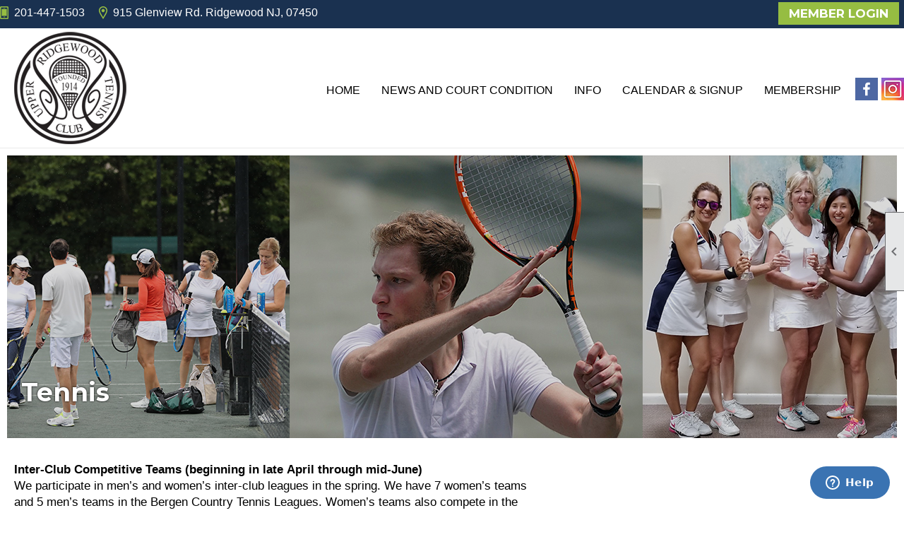

--- FILE ---
content_type: text/html; charset=utf-8
request_url: https://urtc.clubexpress.com/content.aspx?page_id=22&club_id=46882&module_id=418804
body_size: 27263
content:
<!DOCTYPE html>


<html lang="en">
	<head id="page_head">   
		<title id="page_title">Tennis - Upper Ridgewood Tennis Club</title>
		
		
		
				<script>
					(function(i,s,o,g,r,a,m){i['GoogleAnalyticsObject']=r;i[r]=i[r]||function(){
					(i[r].q=i[r].q||[]).push(arguments)},i[r].l=1*new Date();a=s.createElement(o),
					m=s.getElementsByTagName(o)[0];a.async=1;a.src=g;m.parentNode.insertBefore(a,m)
					})(window,document,'script','https://www.google-analytics.com/analytics.js','ga');
					ga('create', 'UA-3732021-4', 'auto', { 'allowLinker': true });
					ga('require', 'linker');
					ga('set', 'dimension1', 'Tennis');
					ga('set', 'dimension2', 'Custom Page');
					ga('set', 'dimension3', 'Tennis');
					ga('send', 'pageview');
				</script>
			

		
			<script>
				var True = true;
				var False = false;
				var pageId = "22";
				var enableChangeWarning = False;
				var localChangesPending = False;
				var otherChangesPending = false;
				var userLoggedIn = False;
				var memberNumber = '';
				var memberId = '';
				var previewMode = False;
				var isMobileDevice = False;
				var isMobileDisplay = False;
				var isPostBack = False;
				var submitButtonName = "";
				var cancelButtonName = "";
				var focusControlId = '';
				var isApp = False;
				var app_platform = ""; 
				var hidePageTools = false;
				var isPopup = false;
				var isIE7 = false;
				var isIE8 = false;
				var renewLink = '';
				var paymentLink = '';
				var clubPrefix = "/";
				var pageToolsReferenceSelector = null;
				var isBotSession = True;
				function doCancel() {	}
			</script>  

			
			<link type="text/css" href="/css/smoothness/jquery-ui.min.css?v=20221017" rel="Stylesheet" />	
			<link rel="stylesheet" type="text/css" href="/css/common_ui.css?v=20251209" />
			<link rel="stylesheet" type="text/css" href="/css/widget.css?v=20250731" />
			<link rel="stylesheet" media="print" type="text/css" href="/css/printable.css?v=20221027" />
			
			<script src="/script/jquery.js?v=20221004"></script>

			<link rel='stylesheet' type='text/css' href='/clubs/46882/css/fonts.css?v=2' />
<link rel='stylesheet' type='text/css' href='/css/layout/62/layout.css?v=11' />
<link rel='stylesheet' type='text/css' href='/css/menu/35/menu.css?v=120521' />
<link rel='stylesheet' type='text/css' href='/css/design/24/design.css?v=1' />
<link rel='stylesheet' type='text/css' href='/css/color/23/color.css?v=120523' />
<link rel='stylesheet' type='text/css' href='/css/color/23/layout/62/layout_color.css?v=11_120523' />
<link rel='stylesheet' type='text/css' href='/css/color/23/menu/35/menu_color.css?v=120521_120523' />
<link rel='stylesheet' type='text/css' href='/clubs/46882/css/club.css?v=14' />
<link rel='stylesheet' type='text/css' href='/clubs/46882/css/custom.css?v=14' />
	
			<link rel="shortcut icon" href="favicon.ico?v=46882_1025323021" type="image/x-icon" /> 
			<meta id="google_meta_tag" name="Google-site-verification" content="gAY2nf37d56fesxPUyjZe090PsdDtiCCExt0AkL1Z4A"></meta><meta id="keywords_meta_tag" name="keywords" content="Private member-owned club for tennis and platform tennis (AKA paddle tennis). 15 Har-tru tennis courts (6 lighted for night play). 7 lighted platform tennis courts. "></meta>
			<meta name="referrer" content="always" /> 
			<meta name="viewport" content="width=device-width, initial-scale=1" />
		

		
		
		

	</head>

	<body onhelp="return false;">
		<form method="post" action="./content.aspx?page_id=22&amp;club_id=46882&amp;module_id=418804" id="form">
<div class="aspNetHidden">
<input type="hidden" name="style_sheet_manager_TSSM" id="style_sheet_manager_TSSM" value="" />
<input type="hidden" name="script_manager_TSM" id="script_manager_TSM" value="" />
<input type="hidden" name="__EVENTTARGET" id="__EVENTTARGET" value="" />
<input type="hidden" name="__EVENTARGUMENT" id="__EVENTARGUMENT" value="" />
<input type="hidden" name="__VIEWSTATE" id="__VIEWSTATE" value="GQVX6tJjAhmnsW8fr5eA4MN2R4kosuDCa6Aw1ePhslJS3KCG3ogGVcsGHNFeRFq161FD349JDWH8lHQ504krhCofo+M=" />
</div>

<script type="text/javascript">
//<![CDATA[
var theForm = document.forms['form'];
if (!theForm) {
    theForm = document.form;
}
function __doPostBack(eventTarget, eventArgument) {
    if (!theForm.onsubmit || (theForm.onsubmit() != false)) {
        theForm.__EVENTTARGET.value = eventTarget;
        theForm.__EVENTARGUMENT.value = eventArgument;
        theForm.submit();
    }
}
//]]>
</script>


<script src="/WebResource.axd?d=pynGkmcFUV13He1Qd6_TZD_D2KgvBt7G12Vw1g4A0HNv5Br7URGTkjksE-TYATFOTvNuxQ2&amp;t=638343903423008439" type="text/javascript"></script>


<script src="/Telerik.Web.UI.WebResource.axd?_TSM_HiddenField_=script_manager_TSM&amp;compress=1&amp;_TSM_CombinedScripts_=%3b%3bSystem.Web.Extensions%2c+Version%3d4.0.0.0%2c+Culture%3dneutral%2c+PublicKeyToken%3d31bf3856ad364e35%3aen-US%3ae441b334-44bb-41f8-b8ef-43fec6e58811%3aea597d4b%3ab25378d2%3bTelerik.Web.UI%3aen-US%3a8b7d6a7a-6133-413b-b622-bbc1f3ee15e4%3a16e4e7cd%3a365331c3%3a24ee1bba" type="text/javascript"></script>
<div class="aspNetHidden">

	<input type="hidden" name="__VIEWSTATEGENERATOR" id="__VIEWSTATEGENERATOR" value="65E7F3AF" />
</div>

			<a href="#page_content" id="skip_nav" tabindex="1">Skip to main content</a>
			<a name="top"></a>
			
			<div class='cb-common cb-0'><style>
    .nsoc { float:right; margin-top:70px; }
    .nsoc a { margin-left:5px; text-decoration:none; }
    .cinfo { float:left;margin-top:4px; }
    .cinfo div {float:left; color:#FFF; font-size:16px; font-family:ProximaNova, sans-serif; padding-left:20px; background-repeat:no-repeat; background-position:0% 50%; margin-right:20px; }
    .cphone {
    background-image:url(//s3.amazonaws.com/ClubExpressClubFiles/46882/graphics/phone_icon_1187525004.png);
    }
    .caddr {
    background-image:url(//s3.amazonaws.com/ClubExpressClubFiles/46882/graphics/map_icon_919075462.png);
    }
</style>
<script>
$(document).ready(function() {

$("<div class='nsoc'><a href='https://instagram.com/urtc1914' target='_blank'><img src='//s3.amazonaws.com/ClubExpressClubFiles/46882/graphics/facebook_641244705.png' border='0'></a><a href='https://facebook.com/myurtc' target='_blank'><img src='//s3.amazonaws.com/ClubExpressClubFiles/46882/graphics/instagram_2103693125.png' border='0'></a></div>").insertBefore('#nav_header_container nav');


$("<div class='cinfo'><div class='cphone'>201-447-1503</div><div class='caddr'>915 Glenview Rd. Ridgewood NJ, 07450</div></div>").insertAfter('.layout-social-container');
});
</script>
<div id="fkftr">
<style>
    #fkftr {
    display:none;
    border-top:1px solid #cdcdcd;
    }
    body.editor-body #fkftr {
    display:block;
    }
    .footer-column {
    float:left;
    width:25%;
    color:#1a3150;
    font-size:16px;
    box-sizing:border-box;
    padding:5px;
    position:relative;
    }
    .fbwrapper,
    .fbwrapper a {
    font-size:16px;
    color:#1a3150;
    font-family:ProximaNova, sans-serif;
    text-decoration:none;
    }
    .footer-column a {
    font-size:15px;
    color:#1a3150;
    font-size:16px;
    text-decoration:none;
    display:block;
    line-height:26px;
    font-family:ProximaNova, sans-serif;
    }
    .footer-column img {
    max-width:60%;
    }
    .blogo {
    display:block;
    margin-left:auto;
    margin-right:auto;
    }
    body.editor-body .footer-column {
    min-height:50px;
    border:1px dashed #000;
    }
    .bsoc a {
    display:inline-block;
    margin-left:5px;
    }
    .bsoc a img {
    max-width:initial;
    }
    .footer-column.rcol {
    text-align:right;
    }
    @media (min-width : 320px) and (max-width :767px){
    /* Styles */
    .footer-column.rcol {
    text-align:center;
    }
    }
</style>
<div class="layout-wrapper">
<div style="background-color: #FFF;padding-top:30px;padding-bottom:30px;" class="fbwrapper">
<!-- BEGIN FOOTER COLUMN -->
<div class="footer-column"><a href="/">
<img src="//s3.amazonaws.com/ClubExpressClubFiles/46882/graphics/toplogo_1281076547.png">
</a>
<div class="clear"></div>
</div>
<!-- END FOOTER COLUMN -->
<!-- BEGIN FOOTER COLUMN -->
<div class="footer-column"><a href="/content.aspx?page_id=0&amp;club_id=46882">Home</a><a href="/content.aspx?page_id=3&amp;club_id=347947">News</a><a href="/content.aspx?page_id=22&amp;club_id=46882&amp;module_id=418789">Info</a>
<div class="clear"></div>
</div>
<!-- END FOOTER COLUMN -->
<!-- BEGIN FOOTER COLUMN -->
<div class="footer-column"><a href="/content.aspx?page_id=22&amp;club_id=46882&amp;module_id=418803">Calendar &amp; Signup</a><a href="/content.aspx?page_id=22&amp;club_id=46882&amp;module_id=418802">Membership</a><a href="/content.aspx?page_id=22&amp;club_id=46882&amp;module_id=196461">Map and Directions</a>
<div class="clear"></div>
</div>
<!-- END FOOTER COLUMN -->
<!-- BEGIN FOOTER COLUMN -->
<div class="footer-column rcol">
<div class="bsoc">
<a href="https://instagram.com/urtc1914" target="_blank"><img src="//s3.amazonaws.com/ClubExpressClubFiles/46882/graphics/facebook_641244705.png" border="0"></a><a href="https://facebook.com/myurtc" target="_blank"><img src="//s3.amazonaws.com/ClubExpressClubFiles/46882/graphics/instagram_2103693125.png" border="0"></a>
</div>
915 Glenview Rd. <br>
Ridgewood, NJ 07450<br>
201-447-1503 P<br>
201-857-3417 F
<div class="clear"></div>
</div>
<!-- END FOOTER COLUMN -->
<div class="clear"></div>
</div>
<div class="clear"></div>
</div>
</div>
<script>
$(document).ready(function() {
$('#fkftr').insertBefore('footer').show();
});
</script></div>
			
			
			

			

			
			

			
			
			<script type="text/javascript">
//<![CDATA[
Sys.WebForms.PageRequestManager._initialize('script_manager', 'form', [], [], [], 90, '');
//]]>
</script>

			<script>
				$telerik.$.ajaxPrefilter(function (s) { if (s.crossDomain) { s.contents.script = false; } });
			</script>

			<input name="changes_pending" type="hidden" id="changes_pending" />
			<script src="https://s3.us-east-1.amazonaws.com/ClubExpressWebFiles/script/jquery-ui.min.js?v=20221017" integrity="sha384-rxCb5hadGhKYsOzRIvOkQ0ggxhZ5fjRxGVY+gkYd5vCYHxwwA5XxrDAW5fAnz9h5" crossorigin="anonymous"></script>
			<script src="/script/widget.js?v=20240307"></script>
			<script src="/script/common.js?v=20260105"></script>

			<script src="/script/address_verification.js?v=20250328"></script>
			<style> @import url("/css/address_verification.css?v=20250328");</style>

			

			

			
<div id="sliding_page_tools">
	
	<style type="text/css">
		@import url("/css/page_tools.css?v=20200604");
	</style>
	<i class="material-icons slide-indicator">&#xE314;</i>
	<ul>
		<li><a class="print-link" title="Print" id="print_link" onclick="printPage(&#39;&#39;, &#39;&#39;, &#39;Upper Ridgewood Tennis Club&#39;, &#39;upperridgewoodtennis.com&#39;); return false;" href="#"><i class='material-icons'></i>Print This Page</a></li>
		<li><a href="#" id="text_size" onclick="toggleTextSize(); return false;" title="Text Size" aria-label="Change Text Size" rel="nofollow" ><i class="material-icons">&#xE262;</i>Text Size</a></li>
		<li></li>
		<li ><a href="#top" id="go_to_top" title="Go To Top" aria-label="Got To Top of Page" rel="nofollow"><i class="material-icons">&#xE55D;</i>Scroll To Top</a></li>
		<li></li>
	</ul>

</div>



		
			
		
			<link rel="stylesheet" type="text/css" href="/script/galleria/themes/twelve/galleria.twelve.css" />	
			
			
			<script>
				$(document).ready(function () {
					if (focusControlId) {
						window.setTimeout(function () {
							var focusElement = document.getElementById(focusControlId);
							if (focusElement) {
								focusElement.focus();
							}
						}, 100);
					}
					
					var zenScript = document.createElement('script');
					zenScript.setAttribute('id', 'ze-snippet');
					zenScript.setAttribute('src', 'https://static.zdassets.com/ekr/snippet.js?key=e429ae43-bbec-4591-8dbb-e47eb91740bb');
					document.head.appendChild(zenScript);
					zenScript.onload = function () {
						zE('webWidget', 'setLocale', 'en-us');
						window.zESettings = {
							"webWidget": {
								"chat": {
									"suppress": true
								},
								"talk": {
									"suppress": true
								},
								"answerBot": {
									"suppress": true
								},
								"color": { "theme": "#3a73b2", "launcher": "#3a73b2", "launcherText": "#FFFFFF", "header": "#3a73b2" }
							}
						}
						zE('webWidget', 'helpCenter:setSuggestions', { search: '22' });
					}
				});

			</script>
			
			
		
			<input name="hidden_button_for_address_verification" id="hidden_button_for_address_verification" type="button" onclick="handleAddressVerificationAfterSubmit()" style="display:none" />
		

<div class="static-bar">
	<div class="layout-wrapper">
			<div class="layout-social-container">
				
				<div id='social_panel'><a href='https://www.facebook.com/groups/199716048315/' target='_blank' title='Visit us on Facebook'  class='social-panel-icon'><img src='/images/social/facebook.png' border='0' alt='Facebook Logo' /></a><div id='share_hover_button'><div id='share_button_container' title='Click here for more sharing options'></div><div id='vistoggle'><div id='share_pop_out'><div class='social-title'>Share This Page</div><div id='social_close' title='Close Share Panel'></div><div class='social-objects-container'><div class='clear'></div><div class='a2a_kit a2a_kit_size_32 a2a_vertical_style' data-a2a-url='https://URTC.clubexpress.com/content.aspx?page_id=22&club_id=46882&module_id=418804'><a class='a2a_button_facebook'></a><a class='a2a_button_linkedin'></a><a class='a2a_button_twitter'></a><a class='a2a_dd' href='https://www.addtoany.com/share'></a><div class='share-inst-container'><div class='share-inst'>Share this page on Facebook</div><div class='share-inst'>Share this page on Linkedin</div><div class='share-inst'>Share this page on X/Twitter</div></div></div><div class='clear'></div></div></div></div></div><script async src='https://static.addtoany.com/menu/page.js'></script></div><script type='text/javascript'>$(document).ready(function() { animateSocial(); });</script>
				<a href="/content.aspx?page_id=230&club_id=46882" id="ctl00_add_me"  class="add-me-link"  rel='nofollow' >Add Me To Your Mailing List</a>
			</div>

			

<style type="text/css">
	@import url(/css/user_panel.css?v=20210604);
</style>
<script type="text/javascript" src="/script/user_panel.js?v=20240312"></script>


<div id="user_wrapper" class="horizontal">
	<div id="important_icons" >
		
		
		<div id="cart_link" onclick="showCart(false); return false;"><a rel="nofollow" href="/content.aspx?page_id=585&club_id=46882" class="cart-link important-cart-link"  style='display:none;'  title='Your cart is empty' ></a></div>
		
	</div>
	<div id="user_bar" style="padding-right:2px;">
		<div id="user_panel">
			<div id="non_member_panel">
				<a href="/content.aspx?page_id=31&club_id=46882&action=login&user=5&" class="login-link"  rel='nofollow'>Member Login</a>
				<div id="cart_link_non_member" class="cart-link important-cart-link" onclick="showCart(this); return false;"><a rel="nofollow" href="/content.aspx?page_id=585&club_id=46882" class="cart-link cart-link-panel"  style='display:none;'  title='Your cart is empty' >My Shopping Cart</a></div>
			</div>
			 <!--END MEMBER PANEL -->
		</div> <!--END USER PANEL -->
	</div>
	<div id="cart_tooltip">
		<div class="cart-tooltip-title">Shopping Cart</div>
		<a class="cart-close" href="javascript:;" onclick="closeCartTip();return false;"><span class="material-icons">cancel</span></a>
		<div id="cart_tooltip_data"></div>
	</div>
	<div class="clear"></div>
</div>

			

			<div class="cp-holder">
				
			</div>
		<div class="clear"></div>
	</div>
	<div class="clear"></div>
</div>
<div class="clear"></div>

<div class="clear"></div>
<div id="nav_header_container">
	<div class="nav-logo-container" id="nav_logo"></div>
	<header >
		<div class="layout-wrapper">
			<div id="header_cell"><style>
    .toplogo {
    display:block;
    margin-left:auto;
    margin-right:auto;
    margin-top:10px;
    margin-bottom:10px;
    }
</style>
<img src="//s3.amazonaws.com/ClubExpressClubFiles/46882/graphics/toplogo_1281076547.png" class="toplogo"></div>
		</div>
	</header>
	<div id="menu_container">
		<div class="layout-wrapper">
			<div class="menu-toggle"><i class="material-icons">&#xE5D2;</i>Menu</div>
			<nav>
				<div class="nav-container">
					<ul class='site-menu horizontal'><li> <span><a href="/content.aspx?page_id=0&club_id=46882">Home</a></span></li><li> <span><a href="/content.aspx?page_id=22&club_id=46882&module_id=418788"> News and Court Condition</a></span></li><li> <span><a href="/content.aspx?page_id=22&club_id=46882&module_id=418789">Info</a></span></li><li> <span><a href="/content.aspx?page_id=22&club_id=46882&module_id=418803">Calendar & Signup</a></span></li><li> <span><a href="/content.aspx?page_id=22&club_id=46882&module_id=418802">Membership</a></span></li></ul> 
				</div>
				<div class="clear"></div>
			</nav>
			<div class="clear"></div>
		</div>
	</div>
</div>

<div class="layout-wrapper cb-container">
	
	<div class="clear"></div>
</div>

<div id="layout_wrapper" class="watermark">
	<div id="content_column" >
		<div id="inner_content">
			<div id="ctl00_crumb_trail_container" class="crumb-trail-container"><a href="/content.aspx?page_id=0&club_id=46882">Home</a><span aria-current='page'>Tennis</span></div>
			<div id="page_content"><div class="build-row full-width " id="full_width-89256" seq="1"   type="0"     ><div class="build-column full "    ><div class='cell-item inner-column' cell="1" widgetType="2" ><style>
    .crumb-trail-container  {display:none;}
    #nav_header_container {
    padding-bottom:0px;
    }
    #layout_wrapper,
    #content_column {
    max-width:initial !important;
    width:100%;
    padding:0px;
    }
    body.editor-body .layout-wrapper {
    border:1px dashed #F00;
    }
    .banner-area,
    .banner-area .layout-wrapper { width:100%; height:400px; position:relative; background-color:#000; background-size:cover;background-repeat:no-repeat;background-position:center bottom; }
    .banner-area .layout-wrapper { background-color:transparent; }
    .banner-overlay {  position:absolute;left:0px;right:0px;top:0px;bottom:0px;
    background:rgba(0,0,0,.15);
    }
    .inner-column h1 { font-size:26px; margin-bottom:10px;text-transform:none; }
    .inner-column,
    .inner-column a { font-size:17px; line-height:1.4; }
    .inner-column a { font-weight:bold; text-decoration:none; }
    .overlay-text { position:absolute;bottom:10%; left:20px; z-index:1; color:#FFF; font-family:Montserrat, sans-serif; font-size:36px; text-align:left; text-shadow:0px 0px 3px #000; right:10%; margin-top:-30px;text-transform:none; font-weight:bold;}
    .overlay-text h1 { color:#FFF; font-size:36px; }
    .layout-wrapper a.ce-button,
    .resp-row a.ce-button {
    font-size:18px !important;
    padding:10px 25px !important;
    }
    .layout-wrapper a.ce-button:hover,
    .resp-row a.ce-button:hover {
    color:#96bd42 !important;
    background-color:#1a3150 !important;
    }
    .layout-wrapper h1,
    .layout-wrapper h2 {
    color:#96bd42;
    }
    #b_table { display:none; margin-top:20px; margin-bottom:20px; }
    body.editor-body #b_table { padding:5px; display:block; }
    .column.ten { width:10%; }
    /* Smartphones (portrait and landscape) --- */
    @media (min-width : 320px) and (max-width : 480px),
    (min-width : 375px) and (max-width : 667px){
    /* Styles */
    .banner-area, .banner-area .layout-wrapper { height:175px; }
    .overlay-text h1 { font-size:20px; text-align:center; }
    }
    .submenu-widget.bg-color-2 {
    box-sizing:border-box;
    background-color: #1a3150 !important;
    }
    .submenu-widget a {
    box-sizing:border-box;
    padding-top:8px;
    padding-bottom:8px;
    background-color: #1a3150 !important;
    }
    .submenu-widget a:hover {
    background-color:#96bd42 !important;
    background-repeat:no-repeat;
    }
    @media (min-width : 1824px) {
    /* Styles */
    .banner-area, .banner-area .layout-wrapper { height:500px; }
    }
    .crumb-trail-container {
    display:none;
    }
    .instruction-text { display:none; font-size:14px;  }
    body.editor-body .instruction-text { display:block; margin-bottom:20px;}
    .column.forty .inner-column {
    text-align:center;
    padding-top:50px;
    padding-bottom:50px;
    padding-left:20px;
    padding-right:20px;
    box-sizing:border-box;
    font-size:22px;
    font-weight:bold;
    font-family:Montserrat,sans-serif;
    }
    .column.forty h1,
    .column.forty h2 {
    color:#FFF;
    width:100% !important;
    padding-right:0px !important;
    max-width:initial !important;
    }
    .grtext {
    color:#96bd42;
    font-family:ProximaNova,sans-serif;
    font-size:18px;
    font-weight:normal;
    }
    .column.forty h2 {
    font-size:20px;
    }
    .column.forty h1 {
    font-size:28px;
    }
</style>
<table id="b_table">
    <tbody>
        <tr>
            <td>Background Image URL</td>
            <td id="url_path">//s3.amazonaws.com/ClubExpressClubFiles/347947/graphics/urtc_facilities_337526387.png</td>
        </tr>
    </tbody>
</table>
<div class="banner-area">
<div class="banner-overlay"></div>
<div class="layout-wrapper">
<div class="overlay-text">
Tennis<br>
</div>
</div>
</div>
<div class="layout-wrapper"><br>
<div class="resp-row">
<div class="column sixty">
<div class="inner-column">
<strong>Inter-Club Competitive Teams (beginning in late April through mid-June)</strong><br>
We participate in men’s and women’s inter-club leagues in the spring. We have 7 women’s teams and 5 men’s teams in the Bergen Country Tennis Leagues. Women’s teams also compete in the Sunshine League.<br>
For information about the procedure for joining a team contact:<br>
Dawn Foster(dawnie1102@gmail.com),&nbsp; Women’s Tennis Trustee<br>
Kyle Chorba (Kchorba@yahoo.com),&nbsp; Men’s Tennis Trustee<br>
<br>
<br>
<strong>Co-Ed Singles League</strong><br>
The singles leagues have multiple flights to ensure that everyone can find a great game. The league runs in two sessions, the first beginning in May and running through the end of July. Matches are scheduled on Saturdays or Sundays between 12:00 and 7:00 but are often rescheduled to a time suitable for both players.<br>
For information, contact the Pro Shop at 201-447-0552 <br>
<strong><br>
Men’s Monday Night Doubles (beginning in May)</strong><br>
A great tradition, the men meet at the club at 6:30 and play doubles until sunset, the lights go off or the bar closes. A casual monthly BBQ is a very popular event with the minimal cost divided by the players.<br>
For information, contact Rob Saydah (rsaydah@upperridgewoodtennis.com).&nbsp; Also, be sure to update your member profile and select "Men’s Monday nights" under the Interests tab to be included in all mailings. <br>
<br>
<strong>Weekend Warriors Tennis (beginning late April)</strong><br>
Play takes place at 7:15 and 9:00 AM every Saturday and Sunday morning. Program is open to Women levels 4.0+ and Men levels 3.5+<br>
For information, contact Steve Cohen at tendizzyfingers@gmail.com .<br>
<br>
<strong>Women’s Evening Doubles League (beginning in May)</strong><br>
Ladies play on Thursday nights in late May or early June. Players are grouped by level and groupings are organized weekly by e-mail.<br>
For information, contact the Pro Shop at 201-447-0552<br>
<br>
<br>
<strong>Friday Night Match-Up Doubles and Mixed Doubles (beginning in May)</strong><br>
Friday night team matched up socially and competitively<br>
For information, contact Steve Cohen at tendizzyfingers@gmail.com<br>
<br>
<strong>Adult Singles League</strong><br>
There will be two levels of competition: 4.5 or higher, and 3.5 to 4.0,&nbsp; for adult singles play<br>
For information, contact the Pro Shop at 201-447-0552<br>
<br>
</div>
</div>
<div class="column forty">
<div class="inner-column">
</div>
</div>
<div class="clear"></div>
</div>
<br>
<br>
<br>
<!-- PUT ROWS ABOVE HERE -->
</div>
<div class="clear"></div>
<script>
$(document).ready(function() { 
var url = $('#url_path').text().trim();
console.log(url);
$(".banner-area").css("background-image", "url(" +url+")");


});

</script></div></div><div class="clear"></div></div>
<div id="ctl00_ctl00_content"></div>
</div>
			<div class="clear"></div>
		</div>
	</div>
	<div class="clear"></div>
</div>

<div class="below-content">
	<div class="layout-wrapper cb8-wrapper">
		
	</div>
</div>

<div class="clear"></div>

<div class="bottom-wrapper">
	<footer>
		<div class="layout-wrapper">
			

<div class="footer-container">
	<a href="/">Home</a>&nbsp;&nbsp;&nbsp;|&nbsp;&nbsp;&nbsp;
	<a href="/content.aspx?page_id=4&club_id=46882" id="ctl00_footer_contact_us_link" >Contact Us</a>&nbsp;&nbsp;&nbsp;|&nbsp;&nbsp;&nbsp;
	<span id="ctl00_footer_copyright_panel">Copyright © 2026 - All Rights Reserved</span>&nbsp;&nbsp;&nbsp;|&nbsp;&nbsp;&nbsp;
	<a role='button' href='#' onclick="openModalPopup('/popup.aspx?page_id=126&club_id=46882', 600, 480, ''); return false;" id="ctl00_footer_terms_link"  aria-haspopup='dialog'  rel='nofollow'>Terms of Use</a>&nbsp;&nbsp;&nbsp;|&nbsp;&nbsp;&nbsp;
	<a role='button' href='#' onclick="openModalPopup('/popup.aspx?page_id=125&club_id=46882', 600, 480, ''); return false;" id="ctl00_footer_privacy_link"  aria-haspopup='dialog'  rel='nofollow'>Privacy Policy</a>
	<br />
	<a href="https://www.clubexpress.com/landing.aspx?source=URTC" class="footer-link" rel="nofollow" target="_blank">Powered By&nbsp;<img src="/images/powered_by.png" alt="ClubExpress" align="absmiddle" border="0" /></a>
</div>

		</div>
	</footer>
	<div class="clear"></div>
</div>

<script type="text/javascript">
	$(document).ready(function() {
		$('.menu-toggle').click(function () {
			$('#menu_container nav ').slideToggle();
		});
		$(document).on('click', 'ul.horizontal.site-menu.narrow li.sub-parent', function () {
			$(this).find('.sub-menu').slideToggle();

		});
		checkResize();
	});
	function showResizer() {
		alert("Width function disabled in responsive layouts");
	}
	$(window).resize(function () {
		checkResize();
	});
	function checkResize() {
		var width = $(window).width();
		if (width <= 768) {
			$('ul.horizontal.site-menu').addClass('narrow');
		}
		else {
			$('ul.horizontal.site-menu').removeClass('narrow');
			$('#menu_container nav ').show();
		}
	}
</script>

<script type="text/javascript">
//<![CDATA[
window.__TsmHiddenField = $get('script_manager_TSM');//]]>
</script>
</form>
		
		
	</body>
</html>




--- FILE ---
content_type: text/css
request_url: https://urtc.clubexpress.com/clubs/46882/css/fonts.css?v=2
body_size: 401
content:
@import url('//fonts.googleapis.com/css?family=Lato:400,700,400italic,700italic');
@import url('//fonts.googleapis.com/css?family=Montserrat:400,600,700');
@import url('//s3.amazonaws.com/ClubExpressFonts/proxima_nova/stylesheet.css');
@import url('//s3.amazonaws.com/ClubExpressFonts/proxima_nova/stylesheet.css');
@import url('//s3.amazonaws.com/ClubExpressFonts/proxima_nova/stylesheet.css');


--- FILE ---
content_type: text/css
request_url: https://urtc.clubexpress.com/clubs/46882/css/club.css?v=14
body_size: 669
content:
body { 
	background-image:none;
	background-attachment:fixed;
	background-repeat:no-repeat;
	background-size:cover;
	background-color:transparent;
	font-size:16px;
	font-family:'ProximaNova',sans-serif;
}
.layout-wrapper { 
	width:912px;
}
#header_cell { 
	background-image:none;
	background-color:rgba(0, 0, 0, 0);
}
a { 
	color:#96bd42;
	font-size:16px;
	font-family:'ProximaNova',sans-serif;
}
h1 { 
	color:Black;
	font-family:'Montserrat', sans-serif;
	font-size:36px;
}
h2 { 
	color:#1a3150;
	font-family:'Montserrat', sans-serif;
	font-size:28px;
}
h3 { 
	color:Black;
	font-family:'Montserrat', sans-serif;
	font-size:24px;
}


--- FILE ---
content_type: text/css
request_url: https://urtc.clubexpress.com/clubs/46882/css/custom.css?v=14
body_size: 8712
content:
h2 {margin-bottom:10px !important;}
#menu_container nav,
#menu_container nav .nav-container { left:initial; }
#menu_container { border-top:none; border-bottom:none; }
#nav_header_container { border-bottom:1px solid #eaeaea;padding-bottom:0px;}
#nav_logo { float:left; background-image:url(//s3.amazonaws.com/ClubExpressClubFiles/46882/graphics/toplogo_1281076547.png); width:159px; height:159px; background-size:cover; margin-top:5px; margin-bottom:5px;cursor:pointer; margin-left:5rem;}

@media only screen
and (min-width : 1824px) {
/* Styles */
#nav_logo { margin-left:10rem; }
}

@media (min-width : 768px) and (max-width:1224px) {
#nav_logo { margin-left:20px; width:150px;height:150px;margin-top:5px;}
#menu_container nav { margin-top:60px; }
}
.static-bar {
background-color:#FFF;
border-bottom:none;
}
.admin-table th, .manager-table th { background-color:#1a3150; }
#full_name {
    color: #FFF !important;
}
.static-bar .add-me-link, .add-me-link { display:none; }

.horizontal.control-panel-link {
    color: #FFF;
    font-weight: normal;
}

.static-bar #non_member_panel .login-link {
background-image:none !important;
background-color:#96bd42;

color:#FFF;
padding:6px 15px;
text-transform:uppercase;
font-family:Montserrat, sans-serif !important;
font-weight:bold;
font-size:17px;
}

.static-bar #non_member_panel .login-link:hover {
color:#FFF;
}
ul.horizontal.site-menu li span a, ul.horizontal.site-menu li span span { font-family:ProximaNovaBold, sans-serif !important; text-transform:uppercase !important; color:#000 !important; line-height:45px !important; font-size:16px !important;font-weight:normal !important;}

ul.horizontal.site-menu li span a:hover, ul.horizontal.site-menu li:hover span span { color:#96bd42 !important; }
ul.horizontal.site-menu li:hover { background-color:#transparent !important; }
h1 { font-weight:bold;}
footer { background-color:#FFF; }
.footer-container, .footer-container a, .footer-container span { color:#1a3150; font-family:ProximaNova, sans-serif !important; }

ul.horizontal.site-menu ul.sub-menu li span a { line-height:30px !important;font-family: ProximaNova, sans-serif !important; text-transform:none !important; font-size:16px !important;color:#FFF !important; padding-right:3px !important;}
ul.horizontal.site-menu li.sub-parent:hover ul {  top:40px !important;   }
ul.horizontal.site-menu ul.sub-menu li:last-child { border-bottom:none !important; }
ul.horizontal.site-menu ul.sub-menu { border-top:none !important; }
ul.horizontal.site-menu ul.sub-menu li { background-color:#1a3150 !important;border-bottom:none !important; }
ul.horizontal.site-menu ul.sub-menu li:hover { 
background-color:#96bd42 !important; 
}


.menu-toggle { background-color:#1a3150; margin-top:10px; }


 ul.horizontal.site-menu li.selected-menu-item span a, ul.horizontal.site-menu li.selected-menu-item span a:hover { color:#96bd42 !important; border-bottom:none; }
ul.horizontal.site-menu ul.sub-menu li span a { color:#FFF !important; font-size:16px !important;line-height:25px !important;font-family:ProximaNova,sans-serif !important;}
ul.horizontal.site-menu ul.sub-menu li span a:hover {
color:#FFF !important;
line-height:25px !important;
font-size:16px !important;

}
ul.horizontal.site-menu ul.sub-menu li:hover {
background-color:#96bd42 !important;
}

@media (max-width : 768px) {
/* Styles */
ul.horizontal.site-menu li { margin-left:0px; margin-right:0px; }
}
.static-bar #user_wrapper { position:relative; z-index:100; }


#mobile_layout_wrapper header, #mobile_layout_wrapper #header_cell { background-color:#FFF !important;  }
#mobile_layout_wrapper .site-menu li { background-color:#1a3150  !important; }
#mobile_layout_wrapper .site-menu ul.sub-menu li { background-color:#f3f3f3 !important; }

.calendar-grid-day,
.calendar-grid-day div,
.calendar-grid-day a {
font-size:16px;
}
.admin-table th, .manager-table th { background-color:#1a3150 !important; }
ul.horizontal.site-menu li, ul.horizontal.site-menu li span a { transition:all .5s ease; 
}
ul.horizontal.site-menu li { position:relative; }

ul.horizontal.site-menu ul.sub-menu li span a:hover { color:#FFF !important; }
ul.horizontal.site-menu li.sub-parent:hover ul {
left:10px !important;
}
.below-content { 
background-color:#FFF;

}
#nav_header_container header { display:none; }
/* Smartphones (portrait and landscape) --- */
@media (min-width : 320px) and (max-width : 480px),
(min-width : 375px) and (max-width : 667px){
/* Styles */
.column.sixty,
.column.forty,
.column.half {
clear:left;
width:100%;
}
}
.below-content,
footer {
background-color:#FFF; 
}
.footer-container, .footer-container a, .footer-container span {
    color: #1a3150;
    font-family: ProximaNova, sans-serif !important;
}
ul.horizontal.site-menu {
width:auto !important;
float:right !important;
}
#menu_container nav {
max-width:70% !important;
float:right !important;
margin-top:60px;
}
#full_name,
.horizontal.control-panel-link,
#favorites_hover {
font-family:ProximaNova,sans-serif;
}

.static-bar {

background-color:#1a3150;
}
#favorites_hover,
.cp-holder {
position:relative;
z-index:1;
color:#FFF;
}
#panel_links a:hover {
background-color:#96bd42 !important;
}


@media (max-width : 768px)  {
#menu_container nav {
margin-top:20px;
}
#nav_logo {
display:block;
float:none;
margin-left:auto;
margin-right:auto;
}
.static-bar {
position:relative;
}
}

@media (min-width : 769px) and (max-width:1024px)  {
#menu_container nav { max-width:50% !important; margin-top:20px; }
.static-bar {
position:relative;
}
ul.horizontal.site-menu li span a, ul.horizontal.site-menu li span span,
ul.horizontal.site-menu ul.sub-menu li span a {  font-size:15px !important;}
}

@media (min-width : 1025px) and (max-width:1102px)  {

#menu_container nav { max-width:70% !important; margin-top:40px; }
ul.horizontal.site-menu li span a, ul.horizontal.site-menu li span span,
ul.horizontal.site-menu ul.sub-menu li span a {  font-size:14px !important;}
}
@media (min-width : 1079px) and (max-width:1221px)  {
#menu_container nav { max-width:70% !important; margin-top:40px; }
ul.horizontal.site-menu li span a, ul.horizontal.site-menu li span span,
ul.horizontal.site-menu ul.sub-menu li span a {  font-size:15px !important;}
}

@media (min-width : 1291px) and (max-width:1325px)  {
#nav_logo {
margin-left:20px;
}
}
@media (min-width : 1222px) and (max-width:1300px)  {
#menu_container nav { max-width:70% !important;margin-top:60px;  }
#nav_logo { margin-left:20px; width:159px;height:159px;}

ul.horizontal.site-menu li span a, ul.horizontal.site-menu li span span,
ul.horizontal.site-menu ul.sub-menu li span a {  font-size:16px !important;}
}
ul.horizontal.site-menu ul.sub-menu {
border:none !important;
}



@media (min-width : 1824px) {
/* Styles */
#nav_logo { width:159px;height:159px;}
ul.horizontal.site-menu li span a,
ul.horizontal.site-menu li span span {
font-size:17px !important;
}
}




@media (min-width : 320px) and (max-width : 480px),
(min-width : 375px) and (max-width : 667px){
/* Styles */
.footer-column {
clear:left !important;
width:100% !important;
text-align:center;
}
#fkftr {
text-align:center;
}
}
a.ce-button,
#mobile_content_column a.ce-button,
.inner-column a.ce-button {
font-family:Montserrat,sans-serif;
font-weight:bold;
padding:8px 15px;
background-color:transparent;
color:#FFF;
border-radius:0px;
background-image:none !important;
background-color:#96bd42;
border:1px solid #96bd42 !important;
text-transform:none;
font-size:16px;
transition:all .5s ease;
white-space:normal;
}

a.ce-button:hover,
#mobile_content_column a.ce-button:hover,
.inner-column a.ce-button:hover {
border:1px solid #1a3150 !important;
background-color:#1a3150;
color:#FFF;
}
.admin-page-wrapper a.ce-button,
.popup-wrapper a.ce-button {
font-size:13px !important;
}


.login-buttons a {
color:#FFF !important;
background-color:#96bd42 !important;
}
.login-buttons span {
padding-right:0px;
background-image:none !important;
}
.login-buttons a:hover {
background-color:#1a3150 !important;
}
.cp-holder {
margin-top:4px;
}
#favorites_hover .material-icons {
color:#FFF;
}
#user_arrow {
    background-position: 0px -163px;
}
.horizontal.control-panel-link {
    color: #FFF;
    background-position: 0px -256px;

}
.static-bar .layout-social-container {
display:none;
}
.mobile-site-menu li {
background-color:#1a3150 !important;
}
.mobile-site-menu ul.sub-menu li {
background-color:#f3f3f3 !important;
}

--- FILE ---
content_type: text/plain
request_url: https://www.google-analytics.com/j/collect?v=1&_v=j102&a=2126469306&t=pageview&_s=1&dl=https%3A%2F%2Furtc.clubexpress.com%2Fcontent.aspx%3Fpage_id%3D22%26club_id%3D46882%26module_id%3D418804&ul=en-us%40posix&dt=Tennis%20-%20Upper%20Ridgewood%20Tennis%20Club&sr=1280x720&vp=1280x720&_u=YGBAAEABBAAAACAAI~&jid=356961312&gjid=494938605&cid=1351124090.1768638455&tid=UA-3732021-4&_gid=1940237554.1768638455&_r=1&_slc=1&cd1=Tennis&cd2=Custom%20Page&cd3=Tennis&z=172641507
body_size: -452
content:
2,cG-QZV6R86FXQ